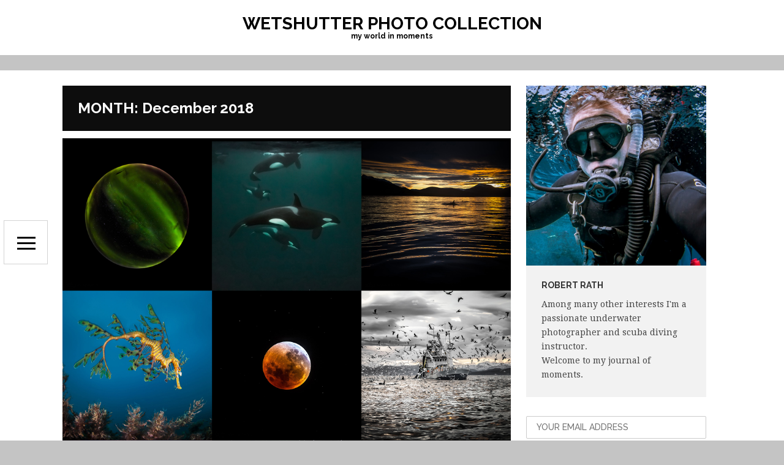

--- FILE ---
content_type: text/html; charset=UTF-8
request_url: https://wetshutter.com/?m=201812
body_size: 13355
content:
<!DOCTYPE html>
<html lang="en-AU" class="no-js">
<head>
	<meta http-equiv="X-UA-Compatible" content="IE=Edge">

	<!-- The quickest way for us to know that JavaScript is turned on --> 	<script type="text/javascript">document.documentElement.className = 'js';
		window.MSIE = false;</script>

	<meta charset="UTF-8">
	<meta name="viewport" content="initial-scale=1.0">

	<link rel="profile" href="http://gmpg.org/xfn/11">
	<link rel="pingback" href="https://wetshutter.com/xmlrpc.php">
	<!--[if lte IE 9]>
	<script type="text/javascript">window.MSIE = true;</script>
	<![endif]-->

	<title>December 2018 &#8211; Wetshutter Photo Collection</title>
<meta name='robots' content='max-image-preview:large' />
	<style>img:is([sizes="auto" i], [sizes^="auto," i]) { contain-intrinsic-size: 3000px 1500px }</style>
	<link rel='dns-prefetch' href='//fonts.googleapis.com' />
<link rel="alternate" type="application/rss+xml" title="Wetshutter Photo Collection &raquo; Feed" href="https://wetshutter.com/?feed=rss2" />
<link rel="alternate" type="application/rss+xml" title="Wetshutter Photo Collection &raquo; Comments Feed" href="https://wetshutter.com/?feed=comments-rss2" />
<script type="text/javascript">
/* <![CDATA[ */
window._wpemojiSettings = {"baseUrl":"https:\/\/s.w.org\/images\/core\/emoji\/16.0.1\/72x72\/","ext":".png","svgUrl":"https:\/\/s.w.org\/images\/core\/emoji\/16.0.1\/svg\/","svgExt":".svg","source":{"concatemoji":"https:\/\/wetshutter.com\/wp-includes\/js\/wp-emoji-release.min.js?ver=6.8.3"}};
/*! This file is auto-generated */
!function(s,n){var o,i,e;function c(e){try{var t={supportTests:e,timestamp:(new Date).valueOf()};sessionStorage.setItem(o,JSON.stringify(t))}catch(e){}}function p(e,t,n){e.clearRect(0,0,e.canvas.width,e.canvas.height),e.fillText(t,0,0);var t=new Uint32Array(e.getImageData(0,0,e.canvas.width,e.canvas.height).data),a=(e.clearRect(0,0,e.canvas.width,e.canvas.height),e.fillText(n,0,0),new Uint32Array(e.getImageData(0,0,e.canvas.width,e.canvas.height).data));return t.every(function(e,t){return e===a[t]})}function u(e,t){e.clearRect(0,0,e.canvas.width,e.canvas.height),e.fillText(t,0,0);for(var n=e.getImageData(16,16,1,1),a=0;a<n.data.length;a++)if(0!==n.data[a])return!1;return!0}function f(e,t,n,a){switch(t){case"flag":return n(e,"\ud83c\udff3\ufe0f\u200d\u26a7\ufe0f","\ud83c\udff3\ufe0f\u200b\u26a7\ufe0f")?!1:!n(e,"\ud83c\udde8\ud83c\uddf6","\ud83c\udde8\u200b\ud83c\uddf6")&&!n(e,"\ud83c\udff4\udb40\udc67\udb40\udc62\udb40\udc65\udb40\udc6e\udb40\udc67\udb40\udc7f","\ud83c\udff4\u200b\udb40\udc67\u200b\udb40\udc62\u200b\udb40\udc65\u200b\udb40\udc6e\u200b\udb40\udc67\u200b\udb40\udc7f");case"emoji":return!a(e,"\ud83e\udedf")}return!1}function g(e,t,n,a){var r="undefined"!=typeof WorkerGlobalScope&&self instanceof WorkerGlobalScope?new OffscreenCanvas(300,150):s.createElement("canvas"),o=r.getContext("2d",{willReadFrequently:!0}),i=(o.textBaseline="top",o.font="600 32px Arial",{});return e.forEach(function(e){i[e]=t(o,e,n,a)}),i}function t(e){var t=s.createElement("script");t.src=e,t.defer=!0,s.head.appendChild(t)}"undefined"!=typeof Promise&&(o="wpEmojiSettingsSupports",i=["flag","emoji"],n.supports={everything:!0,everythingExceptFlag:!0},e=new Promise(function(e){s.addEventListener("DOMContentLoaded",e,{once:!0})}),new Promise(function(t){var n=function(){try{var e=JSON.parse(sessionStorage.getItem(o));if("object"==typeof e&&"number"==typeof e.timestamp&&(new Date).valueOf()<e.timestamp+604800&&"object"==typeof e.supportTests)return e.supportTests}catch(e){}return null}();if(!n){if("undefined"!=typeof Worker&&"undefined"!=typeof OffscreenCanvas&&"undefined"!=typeof URL&&URL.createObjectURL&&"undefined"!=typeof Blob)try{var e="postMessage("+g.toString()+"("+[JSON.stringify(i),f.toString(),p.toString(),u.toString()].join(",")+"));",a=new Blob([e],{type:"text/javascript"}),r=new Worker(URL.createObjectURL(a),{name:"wpTestEmojiSupports"});return void(r.onmessage=function(e){c(n=e.data),r.terminate(),t(n)})}catch(e){}c(n=g(i,f,p,u))}t(n)}).then(function(e){for(var t in e)n.supports[t]=e[t],n.supports.everything=n.supports.everything&&n.supports[t],"flag"!==t&&(n.supports.everythingExceptFlag=n.supports.everythingExceptFlag&&n.supports[t]);n.supports.everythingExceptFlag=n.supports.everythingExceptFlag&&!n.supports.flag,n.DOMReady=!1,n.readyCallback=function(){n.DOMReady=!0}}).then(function(){return e}).then(function(){var e;n.supports.everything||(n.readyCallback(),(e=n.source||{}).concatemoji?t(e.concatemoji):e.wpemoji&&e.twemoji&&(t(e.twemoji),t(e.wpemoji)))}))}((window,document),window._wpemojiSettings);
/* ]]> */
</script>
<style id='wp-emoji-styles-inline-css' type='text/css'>

	img.wp-smiley, img.emoji {
		display: inline !important;
		border: none !important;
		box-shadow: none !important;
		height: 1em !important;
		width: 1em !important;
		margin: 0 0.07em !important;
		vertical-align: -0.1em !important;
		background: none !important;
		padding: 0 !important;
	}
</style>
<link rel='stylesheet' id='wp-block-library-css' href='https://wetshutter.com/wp-includes/css/dist/block-library/style.min.css?ver=6.8.3' type='text/css' media='all' />
<style id='classic-theme-styles-inline-css' type='text/css'>
/*! This file is auto-generated */
.wp-block-button__link{color:#fff;background-color:#32373c;border-radius:9999px;box-shadow:none;text-decoration:none;padding:calc(.667em + 2px) calc(1.333em + 2px);font-size:1.125em}.wp-block-file__button{background:#32373c;color:#fff;text-decoration:none}
</style>
<style id='global-styles-inline-css' type='text/css'>
:root{--wp--preset--aspect-ratio--square: 1;--wp--preset--aspect-ratio--4-3: 4/3;--wp--preset--aspect-ratio--3-4: 3/4;--wp--preset--aspect-ratio--3-2: 3/2;--wp--preset--aspect-ratio--2-3: 2/3;--wp--preset--aspect-ratio--16-9: 16/9;--wp--preset--aspect-ratio--9-16: 9/16;--wp--preset--color--black: #000000;--wp--preset--color--cyan-bluish-gray: #abb8c3;--wp--preset--color--white: #ffffff;--wp--preset--color--pale-pink: #f78da7;--wp--preset--color--vivid-red: #cf2e2e;--wp--preset--color--luminous-vivid-orange: #ff6900;--wp--preset--color--luminous-vivid-amber: #fcb900;--wp--preset--color--light-green-cyan: #7bdcb5;--wp--preset--color--vivid-green-cyan: #00d084;--wp--preset--color--pale-cyan-blue: #8ed1fc;--wp--preset--color--vivid-cyan-blue: #0693e3;--wp--preset--color--vivid-purple: #9b51e0;--wp--preset--gradient--vivid-cyan-blue-to-vivid-purple: linear-gradient(135deg,rgba(6,147,227,1) 0%,rgb(155,81,224) 100%);--wp--preset--gradient--light-green-cyan-to-vivid-green-cyan: linear-gradient(135deg,rgb(122,220,180) 0%,rgb(0,208,130) 100%);--wp--preset--gradient--luminous-vivid-amber-to-luminous-vivid-orange: linear-gradient(135deg,rgba(252,185,0,1) 0%,rgba(255,105,0,1) 100%);--wp--preset--gradient--luminous-vivid-orange-to-vivid-red: linear-gradient(135deg,rgba(255,105,0,1) 0%,rgb(207,46,46) 100%);--wp--preset--gradient--very-light-gray-to-cyan-bluish-gray: linear-gradient(135deg,rgb(238,238,238) 0%,rgb(169,184,195) 100%);--wp--preset--gradient--cool-to-warm-spectrum: linear-gradient(135deg,rgb(74,234,220) 0%,rgb(151,120,209) 20%,rgb(207,42,186) 40%,rgb(238,44,130) 60%,rgb(251,105,98) 80%,rgb(254,248,76) 100%);--wp--preset--gradient--blush-light-purple: linear-gradient(135deg,rgb(255,206,236) 0%,rgb(152,150,240) 100%);--wp--preset--gradient--blush-bordeaux: linear-gradient(135deg,rgb(254,205,165) 0%,rgb(254,45,45) 50%,rgb(107,0,62) 100%);--wp--preset--gradient--luminous-dusk: linear-gradient(135deg,rgb(255,203,112) 0%,rgb(199,81,192) 50%,rgb(65,88,208) 100%);--wp--preset--gradient--pale-ocean: linear-gradient(135deg,rgb(255,245,203) 0%,rgb(182,227,212) 50%,rgb(51,167,181) 100%);--wp--preset--gradient--electric-grass: linear-gradient(135deg,rgb(202,248,128) 0%,rgb(113,206,126) 100%);--wp--preset--gradient--midnight: linear-gradient(135deg,rgb(2,3,129) 0%,rgb(40,116,252) 100%);--wp--preset--font-size--small: 13px;--wp--preset--font-size--medium: 20px;--wp--preset--font-size--large: 36px;--wp--preset--font-size--x-large: 42px;--wp--preset--spacing--20: 0.44rem;--wp--preset--spacing--30: 0.67rem;--wp--preset--spacing--40: 1rem;--wp--preset--spacing--50: 1.5rem;--wp--preset--spacing--60: 2.25rem;--wp--preset--spacing--70: 3.38rem;--wp--preset--spacing--80: 5.06rem;--wp--preset--shadow--natural: 6px 6px 9px rgba(0, 0, 0, 0.2);--wp--preset--shadow--deep: 12px 12px 50px rgba(0, 0, 0, 0.4);--wp--preset--shadow--sharp: 6px 6px 0px rgba(0, 0, 0, 0.2);--wp--preset--shadow--outlined: 6px 6px 0px -3px rgba(255, 255, 255, 1), 6px 6px rgba(0, 0, 0, 1);--wp--preset--shadow--crisp: 6px 6px 0px rgba(0, 0, 0, 1);}:where(.is-layout-flex){gap: 0.5em;}:where(.is-layout-grid){gap: 0.5em;}body .is-layout-flex{display: flex;}.is-layout-flex{flex-wrap: wrap;align-items: center;}.is-layout-flex > :is(*, div){margin: 0;}body .is-layout-grid{display: grid;}.is-layout-grid > :is(*, div){margin: 0;}:where(.wp-block-columns.is-layout-flex){gap: 2em;}:where(.wp-block-columns.is-layout-grid){gap: 2em;}:where(.wp-block-post-template.is-layout-flex){gap: 1.25em;}:where(.wp-block-post-template.is-layout-grid){gap: 1.25em;}.has-black-color{color: var(--wp--preset--color--black) !important;}.has-cyan-bluish-gray-color{color: var(--wp--preset--color--cyan-bluish-gray) !important;}.has-white-color{color: var(--wp--preset--color--white) !important;}.has-pale-pink-color{color: var(--wp--preset--color--pale-pink) !important;}.has-vivid-red-color{color: var(--wp--preset--color--vivid-red) !important;}.has-luminous-vivid-orange-color{color: var(--wp--preset--color--luminous-vivid-orange) !important;}.has-luminous-vivid-amber-color{color: var(--wp--preset--color--luminous-vivid-amber) !important;}.has-light-green-cyan-color{color: var(--wp--preset--color--light-green-cyan) !important;}.has-vivid-green-cyan-color{color: var(--wp--preset--color--vivid-green-cyan) !important;}.has-pale-cyan-blue-color{color: var(--wp--preset--color--pale-cyan-blue) !important;}.has-vivid-cyan-blue-color{color: var(--wp--preset--color--vivid-cyan-blue) !important;}.has-vivid-purple-color{color: var(--wp--preset--color--vivid-purple) !important;}.has-black-background-color{background-color: var(--wp--preset--color--black) !important;}.has-cyan-bluish-gray-background-color{background-color: var(--wp--preset--color--cyan-bluish-gray) !important;}.has-white-background-color{background-color: var(--wp--preset--color--white) !important;}.has-pale-pink-background-color{background-color: var(--wp--preset--color--pale-pink) !important;}.has-vivid-red-background-color{background-color: var(--wp--preset--color--vivid-red) !important;}.has-luminous-vivid-orange-background-color{background-color: var(--wp--preset--color--luminous-vivid-orange) !important;}.has-luminous-vivid-amber-background-color{background-color: var(--wp--preset--color--luminous-vivid-amber) !important;}.has-light-green-cyan-background-color{background-color: var(--wp--preset--color--light-green-cyan) !important;}.has-vivid-green-cyan-background-color{background-color: var(--wp--preset--color--vivid-green-cyan) !important;}.has-pale-cyan-blue-background-color{background-color: var(--wp--preset--color--pale-cyan-blue) !important;}.has-vivid-cyan-blue-background-color{background-color: var(--wp--preset--color--vivid-cyan-blue) !important;}.has-vivid-purple-background-color{background-color: var(--wp--preset--color--vivid-purple) !important;}.has-black-border-color{border-color: var(--wp--preset--color--black) !important;}.has-cyan-bluish-gray-border-color{border-color: var(--wp--preset--color--cyan-bluish-gray) !important;}.has-white-border-color{border-color: var(--wp--preset--color--white) !important;}.has-pale-pink-border-color{border-color: var(--wp--preset--color--pale-pink) !important;}.has-vivid-red-border-color{border-color: var(--wp--preset--color--vivid-red) !important;}.has-luminous-vivid-orange-border-color{border-color: var(--wp--preset--color--luminous-vivid-orange) !important;}.has-luminous-vivid-amber-border-color{border-color: var(--wp--preset--color--luminous-vivid-amber) !important;}.has-light-green-cyan-border-color{border-color: var(--wp--preset--color--light-green-cyan) !important;}.has-vivid-green-cyan-border-color{border-color: var(--wp--preset--color--vivid-green-cyan) !important;}.has-pale-cyan-blue-border-color{border-color: var(--wp--preset--color--pale-cyan-blue) !important;}.has-vivid-cyan-blue-border-color{border-color: var(--wp--preset--color--vivid-cyan-blue) !important;}.has-vivid-purple-border-color{border-color: var(--wp--preset--color--vivid-purple) !important;}.has-vivid-cyan-blue-to-vivid-purple-gradient-background{background: var(--wp--preset--gradient--vivid-cyan-blue-to-vivid-purple) !important;}.has-light-green-cyan-to-vivid-green-cyan-gradient-background{background: var(--wp--preset--gradient--light-green-cyan-to-vivid-green-cyan) !important;}.has-luminous-vivid-amber-to-luminous-vivid-orange-gradient-background{background: var(--wp--preset--gradient--luminous-vivid-amber-to-luminous-vivid-orange) !important;}.has-luminous-vivid-orange-to-vivid-red-gradient-background{background: var(--wp--preset--gradient--luminous-vivid-orange-to-vivid-red) !important;}.has-very-light-gray-to-cyan-bluish-gray-gradient-background{background: var(--wp--preset--gradient--very-light-gray-to-cyan-bluish-gray) !important;}.has-cool-to-warm-spectrum-gradient-background{background: var(--wp--preset--gradient--cool-to-warm-spectrum) !important;}.has-blush-light-purple-gradient-background{background: var(--wp--preset--gradient--blush-light-purple) !important;}.has-blush-bordeaux-gradient-background{background: var(--wp--preset--gradient--blush-bordeaux) !important;}.has-luminous-dusk-gradient-background{background: var(--wp--preset--gradient--luminous-dusk) !important;}.has-pale-ocean-gradient-background{background: var(--wp--preset--gradient--pale-ocean) !important;}.has-electric-grass-gradient-background{background: var(--wp--preset--gradient--electric-grass) !important;}.has-midnight-gradient-background{background: var(--wp--preset--gradient--midnight) !important;}.has-small-font-size{font-size: var(--wp--preset--font-size--small) !important;}.has-medium-font-size{font-size: var(--wp--preset--font-size--medium) !important;}.has-large-font-size{font-size: var(--wp--preset--font-size--large) !important;}.has-x-large-font-size{font-size: var(--wp--preset--font-size--x-large) !important;}
:where(.wp-block-post-template.is-layout-flex){gap: 1.25em;}:where(.wp-block-post-template.is-layout-grid){gap: 1.25em;}
:where(.wp-block-columns.is-layout-flex){gap: 2em;}:where(.wp-block-columns.is-layout-grid){gap: 2em;}
:root :where(.wp-block-pullquote){font-size: 1.5em;line-height: 1.6;}
</style>
<link rel='stylesheet' id='redux-extendify-styles-css' href='https://wetshutter.com/wp-content/plugins/redux-framework/redux-core/assets/css/extendify-utilities.css?ver=4.4.10' type='text/css' media='all' />
<link rel='stylesheet' id='contact-form-7-css' href='https://wetshutter.com/wp-content/plugins/contact-form-7/includes/css/styles.css?ver=5.6.3' type='text/css' media='all' />
<link rel='stylesheet' id='responsive-lightbox-swipebox-css' href='https://wetshutter.com/wp-content/plugins/responsive-lightbox/assets/swipebox/swipebox.min.css?ver=1.5.2' type='text/css' media='all' />
<link rel='stylesheet' id='mc4wp-form-themes-css' href='https://wetshutter.com/wp-content/plugins/mailchimp-for-wp/assets/css/form-themes.css?ver=4.9.10' type='text/css' media='all' />
<link rel='stylesheet' id='wordpress-popular-posts-css-css' href='https://wetshutter.com/wp-content/plugins/wordpress-popular-posts/assets/css/wpp.css?ver=6.3.4' type='text/css' media='all' />
<link rel='stylesheet' id='village-style-css' href='https://wetshutter.com/wp-content/themes/watson/build/app.css?ver=6.8.3' type='text/css' media='all' />
<link rel='stylesheet' id='google-fonts-css' href='https://fonts.googleapis.com/css?family=Raleway%3A500%2C600%2C700%7CDroid+Serif%3A400%2C700%2C400italic%2C700italic&#038;ver=6.8.3' type='text/css' media='all' />
<style id='akismet-widget-style-inline-css' type='text/css'>

			.a-stats {
				--akismet-color-mid-green: #357b49;
				--akismet-color-white: #fff;
				--akismet-color-light-grey: #f6f7f7;

				max-width: 350px;
				width: auto;
			}

			.a-stats * {
				all: unset;
				box-sizing: border-box;
			}

			.a-stats strong {
				font-weight: 600;
			}

			.a-stats a.a-stats__link,
			.a-stats a.a-stats__link:visited,
			.a-stats a.a-stats__link:active {
				background: var(--akismet-color-mid-green);
				border: none;
				box-shadow: none;
				border-radius: 8px;
				color: var(--akismet-color-white);
				cursor: pointer;
				display: block;
				font-family: -apple-system, BlinkMacSystemFont, 'Segoe UI', 'Roboto', 'Oxygen-Sans', 'Ubuntu', 'Cantarell', 'Helvetica Neue', sans-serif;
				font-weight: 500;
				padding: 12px;
				text-align: center;
				text-decoration: none;
				transition: all 0.2s ease;
			}

			/* Extra specificity to deal with TwentyTwentyOne focus style */
			.widget .a-stats a.a-stats__link:focus {
				background: var(--akismet-color-mid-green);
				color: var(--akismet-color-white);
				text-decoration: none;
			}

			.a-stats a.a-stats__link:hover {
				filter: brightness(110%);
				box-shadow: 0 4px 12px rgba(0, 0, 0, 0.06), 0 0 2px rgba(0, 0, 0, 0.16);
			}

			.a-stats .count {
				color: var(--akismet-color-white);
				display: block;
				font-size: 1.5em;
				line-height: 1.4;
				padding: 0 13px;
				white-space: nowrap;
			}
		
</style>
<script type="text/javascript" src="https://wetshutter.com/wp-includes/js/jquery/jquery.min.js?ver=3.7.1" id="jquery-core-js"></script>
<script type="text/javascript" src="https://wetshutter.com/wp-includes/js/jquery/jquery-migrate.min.js?ver=3.4.1" id="jquery-migrate-js"></script>
<script type="text/javascript" src="https://wetshutter.com/wp-content/plugins/responsive-lightbox/assets/swipebox/jquery.swipebox.min.js?ver=1.5.2" id="responsive-lightbox-swipebox-js"></script>
<script type="text/javascript" src="https://wetshutter.com/wp-includes/js/underscore.min.js?ver=1.13.7" id="underscore-js"></script>
<script type="text/javascript" src="https://wetshutter.com/wp-content/plugins/responsive-lightbox/assets/infinitescroll/infinite-scroll.pkgd.min.js?ver=4.0.1" id="responsive-lightbox-infinite-scroll-js"></script>
<script type="text/javascript" id="responsive-lightbox-js-before">
/* <![CDATA[ */
var rlArgs = {"script":"swipebox","selector":"lightbox","customEvents":"","activeGalleries":true,"animation":true,"hideCloseButtonOnMobile":false,"removeBarsOnMobile":false,"hideBars":true,"hideBarsDelay":5000,"videoMaxWidth":1080,"useSVG":true,"loopAtEnd":false,"woocommerce_gallery":false,"ajaxurl":"https:\/\/wetshutter.com\/wp-admin\/admin-ajax.php","nonce":"2ce9aac3dd","preview":false,"postId":7787,"scriptExtension":false};
/* ]]> */
</script>
<script type="text/javascript" src="https://wetshutter.com/wp-content/plugins/responsive-lightbox/js/front.js?ver=2.5.2" id="responsive-lightbox-js"></script>
<script type="application/json" id="wpp-json">

{"sampling_active":0,"sampling_rate":100,"ajax_url":"https:\/\/wetshutter.com\/index.php?rest_route=\/wordpress-popular-posts\/v1\/popular-posts","api_url":"https:\/\/wetshutter.com\/index.php?rest_route=\/wordpress-popular-posts","ID":0,"token":"521ec62ad0","lang":0,"debug":0}

</script>
<script type="text/javascript" src="https://wetshutter.com/wp-content/plugins/wordpress-popular-posts/assets/js/wpp.min.js?ver=6.3.4" id="wpp-js-js"></script>
<script type="text/javascript" src="https://wetshutter.com/wp-content/plugins/google-analyticator/external-tracking.min.js?ver=6.5.7" id="ga-external-tracking-js"></script>
<link rel="https://api.w.org/" href="https://wetshutter.com/index.php?rest_route=/" /><link rel="EditURI" type="application/rsd+xml" title="RSD" href="https://wetshutter.com/xmlrpc.php?rsd" />
<meta name="generator" content="WordPress 6.8.3" />
<meta name="generator" content="Redux 4.4.10" />            <style id="wpp-loading-animation-styles">@-webkit-keyframes bgslide{from{background-position-x:0}to{background-position-x:-200%}}@keyframes bgslide{from{background-position-x:0}to{background-position-x:-200%}}.wpp-widget-placeholder,.wpp-widget-block-placeholder,.wpp-shortcode-placeholder{margin:0 auto;width:60px;height:3px;background:#dd3737;background:linear-gradient(90deg,#dd3737 0%,#571313 10%,#dd3737 100%);background-size:200% auto;border-radius:3px;-webkit-animation:bgslide 1s infinite linear;animation:bgslide 1s infinite linear}</style>
            <style id="village-inline-styles" type="text/css"> /* Styles Generated inline from Theme Options. */ body, .site {background-color: #ffffff;} .pswp__bg {background-color: rgba(0,0,0,0.93);} .site-navigation {background-color: rgba(0,0,0,0.75);} .site-navigation.is-submenu-open {background-color: rgba(3,0,5,0.87);} .site-header {background-color: #ffffff;} .comment-respond, .hentry.post, .hentry.page, .comments-area, .service.hentry, .testimonials.hentry, .simple-image__content {background-color: #f2f2f2;} .hentry.post .entry-footer, .hentry.page .entry-footer {background-color: #ffffff;} .site-sidebar li, .hentry.hentry .entry-footer, .su-row.bordered.resized .su-column {border-color: #ffffff;} </style><style>.mc4wp-checkbox-wp-comment-form{clear:both;width:auto;display:block;position:static}.mc4wp-checkbox-wp-comment-form input{float:none;vertical-align:middle;-webkit-appearance:checkbox;width:auto;max-width:21px;margin:0 6px 0 0;padding:0;position:static;display:inline-block!important}.mc4wp-checkbox-wp-comment-form label{float:none;cursor:pointer;width:auto;margin:0 0 16px;display:block;position:static}</style><style>.mc4wp-checkbox-wp-registration-form{clear:both;width:auto;display:block;position:static}.mc4wp-checkbox-wp-registration-form input{float:none;vertical-align:middle;-webkit-appearance:checkbox;width:auto;max-width:21px;margin:0 6px 0 0;padding:0;position:static;display:inline-block!important}.mc4wp-checkbox-wp-registration-form label{float:none;cursor:pointer;width:auto;margin:0 0 16px;display:block;position:static}</style><style type="text/css">.recentcomments a{display:inline !important;padding:0 !important;margin:0 !important;}</style><style type="text/css" id="custom-background-css">
body.custom-background { background-color: #c4c4c4; }
</style>
	<!-- Google Analytics Tracking by Google Analyticator 6.5.7 -->
<script type="text/javascript">
    var analyticsFileTypes = [];
    var analyticsSnippet = 'enabled';
    var analyticsEventTracking = 'enabled';
</script>
<script type="text/javascript">
	var _gaq = _gaq || [];
  
	_gaq.push(['_setAccount', 'UA-39137603-1']);
    _gaq.push(['_addDevId', 'i9k95']); // Google Analyticator App ID with Google
	_gaq.push(['_trackPageview']);
	  (function(i,s,o,g,r,a,m){i[\'GoogleAnalyticsObject\']=r;i[r]=i[r]||function(){\n  (i[r].q=i[r].q||[]).push(arguments)},i[r].l=1*new Date();a=s.createElement(o),\n  m=s.getElementsByTagName(o)[0];a.async=1;a.src=g;m.parentNode.insertBefore(a,m)\n  })(window,document,\'script\',\'//www.google-analytics.com/analytics.js\',\'ga\');\n\n  ga(\'create\', \'UA-39137603-1\', \'wetshutter.com\');\n  ga(\'send\', \'pageview\');\n\n\n
	(function() {
		var ga = document.createElement('script'); ga.type = 'text/javascript'; ga.async = true;
		                ga.src = ('https:' == document.location.protocol ? 'https://ssl' : 'http://www') + '.google-analytics.com/ga.js';
		                var s = document.getElementsByTagName('script')[0]; s.parentNode.insertBefore(ga, s);
	})();
</script>
</head>
<body class="archive date custom-background wp-theme-watson sidebar--enabled metaslider-plugin">

<a class="skip-link screen-reader-text" href="#content">Skip to content</a>

<div id="village-loading" class="site-loading__background">

	<div class="site-loading">

					<!-- BEGIN Logo -->
			<div class="site-title" style="height:px;width:px;" >
									<img src="" alt="Wetshutter Photo Collection" />
							</div>
			<!-- END Logo -->
		
					<div id="village-progress" class="site-loading__progress">
				<div id="village-progress-value" class="site-loading__value"></div>
			</div>
		
	</div>

</div>
<div id="navigation" class="site-navigation">

	<div class="site-navigation--inner">
							<div id="navigation-logo" class="navigation-logo">
				<a class="site-logo" href="https://wetshutter.com"
				   title="Wetshutter Photo Collection" rel="home">
					<img src="https://wetshutter.com/wp-content/uploads/2014/12/footer-logo.png"/>
				</a>
			</div>
				<div id="site-menu" class="menu-watson-demo-menu-container"><ul id="menu-site-menu" class="site-menu"><li id="menu-item-2708" class="menu-item menu-item-type-post_type menu-item-object-page current_page_parent menu-item-2708"><a href="https://wetshutter.com/?page_id=2705">Daily Journal</a></li>
<li id="menu-item-2707" class="menu-item menu-item-type-post_type menu-item-object-page menu-item-2707"><a href="https://wetshutter.com/?page_id=2706">Portfolio</a></li>
<li id="menu-item-2715" class="menu-item menu-item-type-post_type menu-item-object-page menu-item-2715"><a href="https://wetshutter.com/?page_id=2714">About me</a></li>
<li id="menu-item-2717" class="menu-item menu-item-type-post_type menu-item-object-page menu-item-2717"><a href="https://wetshutter.com/?page_id=2716">Contact</a></li>
</ul></div>
	</div>
</div>


<div id="nav-toggle" class="navigation-toggle">
	<i class="open icon ion-navicon"></i>
	<i class="close icon ion-android-close"></i>
</div>

<header id="header" class="site-header"  role="banner">
	<div class="site-branding">
		<h1 class="site-title ">
			<!-- BEGIN Logo -->
			<a class="site-logo" href="https://wetshutter.com"
			   title="Wetshutter Photo Collection" rel="home">
									Wetshutter Photo Collection							</a>
			<!-- END Logo -->
		</h1>
					<h2 class="site-description">my world in moments</h2>
			</div>
	<!-- .site-branding -->
</header>
<!-- #header -->








<div id="page" class="hfeed site">
	<div id="content" class="site-content">



	<section id="primary" class="content-area">
		<main id="main" class="site-main" role="main">

		
			<header class="page-header">
				<h1 class="page-title">
					Month: <span>December 2018</span>				</h1>
							</header><!-- .page-header -->

						
				<article id="post-7787" class="post-7787 post type-post status-publish format-standard has-post-thumbnail hentry category-uncategorized tag-collage tag-collection tag-instagram tag-photography tag-travel tag-underwater">
		<img width="2048" height="2048" src="https://wetshutter.com/wp-content/uploads/2018/12/BestInstagram9For2018-2048.jpg" class="attachment-post-thumbnail size-post-thumbnail wp-post-image" alt="" decoding="async" fetchpriority="high" srcset="https://wetshutter.com/wp-content/uploads/2018/12/BestInstagram9For2018-2048.jpg 2048w, https://wetshutter.com/wp-content/uploads/2018/12/BestInstagram9For2018-2048-150x150.jpg 150w, https://wetshutter.com/wp-content/uploads/2018/12/BestInstagram9For2018-2048-300x300.jpg 300w, https://wetshutter.com/wp-content/uploads/2018/12/BestInstagram9For2018-2048-768x768.jpg 768w, https://wetshutter.com/wp-content/uploads/2018/12/BestInstagram9For2018-2048-1024x1024.jpg 1024w" sizes="(max-width: 2048px) 100vw, 2048px" />
	<div class="hentry__inner">
		<header class="entry-header">
			<h1 class="entry-title"><a href="https://wetshutter.com/?p=7787" rel="bookmark">Thank You For Making 2018 Extraordinary</a></h1>		</header>
		<!-- .entry-header -->

		<div class="entry-content">
			
							
				<p>I actually thought about not saying &#8216;Thank you&#8217; in the title of this &#8216;best nine&#8217; composite image for the year 2018 that was. It just seemed odd, or out of place. I am glad I kept it. 2018 has been a year of highs and lows from injury, and rehabilitation to opportunities to travel and [&hellip;]</p>
		 		<a href="https://wetshutter.com/?p=7787" class="readmore">
					Read More				</a>
			
			
					</div>
		<!-- .entry-content -->

		
	</div> <!-- .hentry__inner -->


	<footer class="entry-footer js__entry-footer">
		


<div class="meta__row meta__row--first" ><i class="icon ion-ios-clock"></i>
				<div class="js__meta__toggle meta__toggle">
					<i class="icon open ion-chevron-down"></i>
					<i class="icon close ion-chevron-up"></i>
				</div>
				<span class="posted-on"><a href="https://wetshutter.com/?p=7787" rel="bookmark"><time class="entry-date published updated" datetime="2018-12-31T18:02:32+10:30">December 31, 2018</time></a></span></div><div class="meta__row" ><i class="icon ion-pricetag"></i><span class="tags-links"><a href="https://wetshutter.com/?tag=collage" rel="tag">collage</a> / <a href="https://wetshutter.com/?tag=collection" rel="tag">collection</a> / <a href="https://wetshutter.com/?tag=instagram" rel="tag">instagram</a> / <a href="https://wetshutter.com/?tag=photography" rel="tag">Photography</a> / <a href="https://wetshutter.com/?tag=travel" rel="tag">Travel</a> / <a href="https://wetshutter.com/?tag=underwater" rel="tag">underwater</a></span></div><div class="meta__row" ><i class="icon ion-ios-chatbubble"></i><span class="comments-link"><a href="https://wetshutter.com/?p=7787#respond">Leave a comment</a></span></div>

	</footer>



</article><!-- #post-## -->

			
				<article id="post-7770" class="post-7770 post type-post status-publish format-standard has-post-thumbnail hentry category-uncategorized tag-christmas tag-christmaseve tag-clementclarkemoore tag-craftsman tag-galway tag-holynight tag-ireland tag-poem tag-silentnnight tag-window tag-winter">
		<img width="2048" height="1152" src="https://wetshutter.com/wp-content/uploads/2018/12/1668-_MG_6603.jpg" class="attachment-post-thumbnail size-post-thumbnail wp-post-image" alt="" decoding="async" srcset="https://wetshutter.com/wp-content/uploads/2018/12/1668-_MG_6603.jpg 2048w, https://wetshutter.com/wp-content/uploads/2018/12/1668-_MG_6603-300x169.jpg 300w, https://wetshutter.com/wp-content/uploads/2018/12/1668-_MG_6603-768x432.jpg 768w, https://wetshutter.com/wp-content/uploads/2018/12/1668-_MG_6603-1024x576.jpg 1024w, https://wetshutter.com/wp-content/uploads/2018/12/1668-_MG_6603-75x42.jpg 75w, https://wetshutter.com/wp-content/uploads/2018/12/1668-_MG_6603-520x293.jpg 520w" sizes="(max-width: 2048px) 100vw, 2048px" />
	<div class="hentry__inner">
		<header class="entry-header">
			<h1 class="entry-title"><a href="https://wetshutter.com/?p=7770" rel="bookmark">Twas the Night before Christmas</a></h1>		</header>
		<!-- .entry-header -->

		<div class="entry-content">
			
							
				<p>Twas the Night before Christmas By Clement Clarke Moore Twas the night before Christmas, when all through the house Not a creature was stirring, not even a mouse. The stockings were hung by the chimney with care, In hopes that St Nicholas soon would be there. The children were nestled all snug in their beds, [&hellip;]</p>
		 		<a href="https://wetshutter.com/?p=7770" class="readmore">
					Read More				</a>
			
			
					</div>
		<!-- .entry-content -->

		
	</div> <!-- .hentry__inner -->


	<footer class="entry-footer js__entry-footer">
		


<div class="meta__row meta__row--first" ><i class="icon ion-ios-clock"></i>
				<div class="js__meta__toggle meta__toggle">
					<i class="icon open ion-chevron-down"></i>
					<i class="icon close ion-chevron-up"></i>
				</div>
				<span class="posted-on"><a href="https://wetshutter.com/?p=7770" rel="bookmark"><time class="entry-date published updated" datetime="2018-12-24T22:19:57+10:30">December 24, 2018</time></a></span></div><div class="meta__row" ><i class="icon ion-pricetag"></i><span class="tags-links"><a href="https://wetshutter.com/?tag=christmas" rel="tag">#christmas</a> / <a href="https://wetshutter.com/?tag=christmaseve" rel="tag">christmaseve</a> / <a href="https://wetshutter.com/?tag=clementclarkemoore" rel="tag">ClementClarkeMoore</a> / <a href="https://wetshutter.com/?tag=craftsman" rel="tag">craftsman</a> / <a href="https://wetshutter.com/?tag=galway" rel="tag">galway</a> / <a href="https://wetshutter.com/?tag=holynight" rel="tag">holynight</a> / <a href="https://wetshutter.com/?tag=ireland" rel="tag">ireland</a> / <a href="https://wetshutter.com/?tag=poem" rel="tag">poem</a> / <a href="https://wetshutter.com/?tag=silentnnight" rel="tag">silentnnight</a> / <a href="https://wetshutter.com/?tag=window" rel="tag">window</a> / <a href="https://wetshutter.com/?tag=winter" rel="tag">winter</a></span></div><div class="meta__row" ><i class="icon ion-ios-chatbubble"></i><span class="comments-link"><a href="https://wetshutter.com/?p=7770#respond">Leave a comment</a></span></div>

	</footer>



</article><!-- #post-## -->

			
				<article id="post-7765" class="post-7765 post type-post status-publish format-standard has-post-thumbnail hentry category-uncategorized">
		<img width="2048" height="1152" src="https://wetshutter.com/wp-content/uploads/2018/12/1667-1G2A6120.jpg" class="attachment-post-thumbnail size-post-thumbnail wp-post-image" alt="" decoding="async" srcset="https://wetshutter.com/wp-content/uploads/2018/12/1667-1G2A6120.jpg 2048w, https://wetshutter.com/wp-content/uploads/2018/12/1667-1G2A6120-300x169.jpg 300w, https://wetshutter.com/wp-content/uploads/2018/12/1667-1G2A6120-768x432.jpg 768w, https://wetshutter.com/wp-content/uploads/2018/12/1667-1G2A6120-1024x576.jpg 1024w, https://wetshutter.com/wp-content/uploads/2018/12/1667-1G2A6120-75x42.jpg 75w, https://wetshutter.com/wp-content/uploads/2018/12/1667-1G2A6120-520x293.jpg 520w" sizes="(max-width: 2048px) 100vw, 2048px" />
	<div class="hentry__inner">
		<header class="entry-header">
			<h1 class="entry-title"><a href="https://wetshutter.com/?p=7765" rel="bookmark">Gate Lounge</a></h1>		</header>
		<!-- .entry-header -->

		<div class="entry-content">
			
							
				<p>Gate Lounge Some people love to travel to foreign destinations. Some people just love travelling. Airport lounges and stop overs are all part of the mix. The trick is finding the travelling as interesting as the destination. Having a camera at hand makes all the difference. Photo: Robert Rath, &#8216;Gate Lounge&#8217; 1/5s f/22 ISO100 16mm</p>
		 		<a href="https://wetshutter.com/?p=7765" class="readmore">
					Read More				</a>
			
			
					</div>
		<!-- .entry-content -->

		
	</div> <!-- .hentry__inner -->


	<footer class="entry-footer js__entry-footer">
		


<div class="meta__row meta__row--first" ><i class="icon ion-ios-clock"></i>
				<div class="js__meta__toggle meta__toggle">
					<i class="icon open ion-chevron-down"></i>
					<i class="icon close ion-chevron-up"></i>
				</div>
				<span class="posted-on"><a href="https://wetshutter.com/?p=7765" rel="bookmark"><time class="entry-date published updated" datetime="2018-12-21T19:31:12+10:30">December 21, 2018</time></a></span></div><div class="meta__row" ><i class="icon ion-ios-chatbubble"></i><span class="comments-link"><a href="https://wetshutter.com/?p=7765#respond">Leave a comment</a></span></div>

	</footer>



</article><!-- #post-## -->

			
				<article id="post-7760" class="post-7760 post type-post status-publish format-standard has-post-thumbnail hentry category-uncategorized tag-animals tag-cetacean tag-killerwhale tag-nature tag-norway tag-ocean tag-orca tag-photography tag-skjervoy tag-underwater tag-underwaterphotography tag-whale tag-whalesunderwater tag-whalesunderwater18">
		<img width="2048" height="1152" src="https://wetshutter.com/wp-content/uploads/2018/12/1666-_G2A6661.jpg" class="attachment-post-thumbnail size-post-thumbnail wp-post-image" alt="" decoding="async" loading="lazy" srcset="https://wetshutter.com/wp-content/uploads/2018/12/1666-_G2A6661.jpg 2048w, https://wetshutter.com/wp-content/uploads/2018/12/1666-_G2A6661-300x169.jpg 300w, https://wetshutter.com/wp-content/uploads/2018/12/1666-_G2A6661-768x432.jpg 768w, https://wetshutter.com/wp-content/uploads/2018/12/1666-_G2A6661-1024x576.jpg 1024w, https://wetshutter.com/wp-content/uploads/2018/12/1666-_G2A6661-75x42.jpg 75w, https://wetshutter.com/wp-content/uploads/2018/12/1666-_G2A6661-520x293.jpg 520w" sizes="auto, (max-width: 2048px) 100vw, 2048px" />
	<div class="hentry__inner">
		<header class="entry-header">
			<h1 class="entry-title"><a href="https://wetshutter.com/?p=7760" rel="bookmark">A Flash of Whiteness</a></h1>		</header>
		<!-- .entry-header -->

		<div class="entry-content">
			
							
				<p>Peering down into the inky, who knows how deep, black water beneath me I was beginning to question the merit of floating out here in a Norwegian fjord well after sunset. Still it&#8217;s warmer here in the water than in the icy wind above me. Then suddenly a flash of whiteness snaps me out of [&hellip;]</p>
		 		<a href="https://wetshutter.com/?p=7760" class="readmore">
					Read More				</a>
			
			
					</div>
		<!-- .entry-content -->

		
	</div> <!-- .hentry__inner -->


	<footer class="entry-footer js__entry-footer">
		


<div class="meta__row meta__row--first" ><i class="icon ion-ios-clock"></i>
				<div class="js__meta__toggle meta__toggle">
					<i class="icon open ion-chevron-down"></i>
					<i class="icon close ion-chevron-up"></i>
				</div>
				<span class="posted-on"><a href="https://wetshutter.com/?p=7760" rel="bookmark"><time class="entry-date published updated" datetime="2018-12-19T17:31:14+10:30">December 19, 2018</time></a></span></div><div class="meta__row" ><i class="icon ion-pricetag"></i><span class="tags-links"><a href="https://wetshutter.com/?tag=animals" rel="tag">animals</a> / <a href="https://wetshutter.com/?tag=cetacean" rel="tag">cetacean</a> / <a href="https://wetshutter.com/?tag=killerwhale" rel="tag">killerwhale</a> / <a href="https://wetshutter.com/?tag=nature" rel="tag">nature</a> / <a href="https://wetshutter.com/?tag=norway" rel="tag">norway</a> / <a href="https://wetshutter.com/?tag=ocean" rel="tag">ocean</a> / <a href="https://wetshutter.com/?tag=orca" rel="tag">orca</a> / <a href="https://wetshutter.com/?tag=photography" rel="tag">Photography</a> / <a href="https://wetshutter.com/?tag=skjervoy" rel="tag">Skjervoy</a> / <a href="https://wetshutter.com/?tag=underwater" rel="tag">underwater</a> / <a href="https://wetshutter.com/?tag=underwaterphotography" rel="tag">underwaterphotography</a> / <a href="https://wetshutter.com/?tag=whale" rel="tag">whale</a> / <a href="https://wetshutter.com/?tag=whalesunderwater" rel="tag">whalesunderwater</a> / <a href="https://wetshutter.com/?tag=whalesunderwater18" rel="tag">whalesunderwater18</a></span></div><div class="meta__row" ><i class="icon ion-ios-chatbubble"></i><span class="comments-link"><a href="https://wetshutter.com/?p=7760#respond">Leave a comment</a></span></div>

	</footer>



</article><!-- #post-## -->

			
				<article id="post-7755" class="post-7755 post type-post status-publish format-standard has-post-thumbnail hentry category-uncategorized tag-christmas tag-arachnid tag-christmastree tag-critter tag-jumpingspider tag-macro tag-pine tag-pineneedle tag-spider tag-web">
		<img width="2048" height="1152" src="https://wetshutter.com/wp-content/uploads/2018/12/1665-_G2A7196.jpg" class="attachment-post-thumbnail size-post-thumbnail wp-post-image" alt="" decoding="async" loading="lazy" srcset="https://wetshutter.com/wp-content/uploads/2018/12/1665-_G2A7196.jpg 2048w, https://wetshutter.com/wp-content/uploads/2018/12/1665-_G2A7196-300x169.jpg 300w, https://wetshutter.com/wp-content/uploads/2018/12/1665-_G2A7196-768x432.jpg 768w, https://wetshutter.com/wp-content/uploads/2018/12/1665-_G2A7196-1024x576.jpg 1024w, https://wetshutter.com/wp-content/uploads/2018/12/1665-_G2A7196-75x42.jpg 75w, https://wetshutter.com/wp-content/uploads/2018/12/1665-_G2A7196-520x293.jpg 520w" sizes="auto, (max-width: 2048px) 100vw, 2048px" />
	<div class="hentry__inner">
		<header class="entry-header">
			<h1 class="entry-title"><a href="https://wetshutter.com/?p=7755" rel="bookmark">Christmas Spider</a></h1>		</header>
		<!-- .entry-header -->

		<div class="entry-content">
			
							
				<p>We had just finished putting up the tree. Braced, it . Watered it. Waited a while longer and watered it again. Soon the room was filled the lovely smell of fresh pine and we stood back to admire our unadorned symbol of Christmas. Just as we we inspecting the crown we noticed that the prime [&hellip;]</p>
		 		<a href="https://wetshutter.com/?p=7755" class="readmore">
					Read More				</a>
			
			
					</div>
		<!-- .entry-content -->

		
	</div> <!-- .hentry__inner -->


	<footer class="entry-footer js__entry-footer">
		


<div class="meta__row meta__row--first" ><i class="icon ion-ios-clock"></i>
				<div class="js__meta__toggle meta__toggle">
					<i class="icon open ion-chevron-down"></i>
					<i class="icon close ion-chevron-up"></i>
				</div>
				<span class="posted-on"><a href="https://wetshutter.com/?p=7755" rel="bookmark"><time class="entry-date published updated" datetime="2018-12-17T23:06:50+10:30">December 17, 2018</time></a></span></div><div class="meta__row" ><i class="icon ion-pricetag"></i><span class="tags-links"><a href="https://wetshutter.com/?tag=christmas" rel="tag">#christmas</a> / <a href="https://wetshutter.com/?tag=arachnid" rel="tag">arachnid</a> / <a href="https://wetshutter.com/?tag=christmastree" rel="tag">christmastree</a> / <a href="https://wetshutter.com/?tag=critter" rel="tag">critter</a> / <a href="https://wetshutter.com/?tag=jumpingspider" rel="tag">jumpingspider</a> / <a href="https://wetshutter.com/?tag=macro" rel="tag">macro</a> / <a href="https://wetshutter.com/?tag=pine" rel="tag">pine</a> / <a href="https://wetshutter.com/?tag=pineneedle" rel="tag">pineneedle</a> / <a href="https://wetshutter.com/?tag=spider" rel="tag">spider</a> / <a href="https://wetshutter.com/?tag=web" rel="tag">web</a></span></div><div class="meta__row" ><i class="icon ion-ios-chatbubble"></i><span class="comments-link"><a href="https://wetshutter.com/?p=7755#comments">1 Comment</a></span></div>

	</footer>



</article><!-- #post-## -->

			
				<nav class="navigation paging-navigation" role="navigation">
		<h1 class="screen-reader-text">Posts navigation</h1>
		<div class="nav-links">

						<div class="nav-previous"><a href="https://wetshutter.com/?m=201812&#038;paged=2" ><span class="meta-nav">&larr;</span> Older posts</a></div>
			
			
		</div><!-- .nav-links -->
	</nav><!-- .navigation -->
	
		
		</main><!-- #main -->
	</section><!-- #primary -->


<div id="secondary" class="site-sidebar" role="complementary">
	<aside id="simpleimage-2" class="widget widget_simpleimage">
    <p class="simple-image">
        <a href="/?page_id=2714"><img width="520" height="520" src="https://wetshutter.com/wp-content/uploads/2015/01/MG_2033-700x700.jpg" class="attachment-portfolio_masonry size-portfolio_masonry" alt="" decoding="async" loading="lazy" srcset="https://wetshutter.com/wp-content/uploads/2015/01/MG_2033-700x700.jpg 700w, https://wetshutter.com/wp-content/uploads/2015/01/MG_2033-150x150.jpg 150w, https://wetshutter.com/wp-content/uploads/2015/01/MG_2033-300x300.jpg 300w, https://wetshutter.com/wp-content/uploads/2015/01/MG_2033-1024x1024.jpg 1024w, https://wetshutter.com/wp-content/uploads/2015/01/MG_2033-75x75.jpg 75w, https://wetshutter.com/wp-content/uploads/2015/01/MG_2033.jpg 2048w" sizes="auto, (max-width: 520px) 100vw, 520px" /></a>    </p>

    <div class="simple-image__content">
<h1 class="widget-title">Robert Rath</h1>
<p>Among many other interests I'm a passionate underwater photographer and scuba diving instructor. </p>
<p>Welcome to my journal of moments.</p>

    </div>
</aside><aside id="mc4wp_form_widget-4" class="widget widget_mc4wp_form_widget"><script>(function() {
	window.mc4wp = window.mc4wp || {
		listeners: [],
		forms: {
			on: function(evt, cb) {
				window.mc4wp.listeners.push(
					{
						event   : evt,
						callback: cb
					}
				);
			}
		}
	}
})();
</script><!-- Mailchimp for WordPress v4.9.10 - https://wordpress.org/plugins/mailchimp-for-wp/ --><form id="mc4wp-form-1" class="mc4wp-form mc4wp-form-5565 mc4wp-form-theme mc4wp-form-theme-dark" method="post" data-id="5565" data-name="Default sign-up form" ><div class="mc4wp-form-fields"><p>
	<label for="mc4wp_email"></label>
	<input type="email" id="mc4wp_email" name="EMAIL" placeholder="Your email address" required /><input value="subscribe" type="submit"></p></div><label style="display: none !important;">Leave this field empty if you're human: <input type="text" name="_mc4wp_honeypot" value="" tabindex="-1" autocomplete="off" /></label><input type="hidden" name="_mc4wp_timestamp" value="1769743766" /><input type="hidden" name="_mc4wp_form_id" value="5565" /><input type="hidden" name="_mc4wp_form_element_id" value="mc4wp-form-1" /><div class="mc4wp-response"></div></form><!-- / Mailchimp for WordPress Plugin --></aside><aside id="search-2" class="widget widget_search"><form role="search" method="get" class="search-form" action="https://wetshutter.com/">
	<span class="screen-reader-text">Search for:</span>
	<input type="search" class="search-field" placeholder="Search …" value="" name="s" title="Search for:" />
	<button type="submit" class="search-submit"><i class="icon ion-search"></i></button>
</form></aside>
		<aside id="recent-posts-2" class="widget widget_recent_entries">
		<h1 class="widget-title">Recent Posts</h1>
		<ul>
											<li>
					<a href="https://wetshutter.com/?p=9779">Dahlias in My Garden</a>
									</li>
											<li>
					<a href="https://wetshutter.com/?p=9775">The Edible Gardener</a>
									</li>
											<li>
					<a href="https://wetshutter.com/?p=9771">Home Away from Home</a>
									</li>
											<li>
					<a href="https://wetshutter.com/?p=9768">The White Deer of Mallow Christmas</a>
									</li>
											<li>
					<a href="https://wetshutter.com/?p=9764">Moments of Gratitude</a>
									</li>
					</ul>

		</aside><aside id="recent-comments-2" class="widget widget_recent_comments"><h1 class="widget-title">Recent Comments</h1><ul id="recentcomments"><li class="recentcomments"><span class="comment-author-link">Gavin</span> on <a href="https://wetshutter.com/?p=9704#comment-46396">Whale Belly</a></li><li class="recentcomments"><span class="comment-author-link">Gav</span> on <a href="https://wetshutter.com/?p=9503#comment-45593">Diving the Gloom</a></li><li class="recentcomments"><span class="comment-author-link">Gav</span> on <a href="https://wetshutter.com/?p=9469#comment-45530">A Backside to Admire</a></li><li class="recentcomments"><span class="comment-author-link">Gav</span> on <a href="https://wetshutter.com/?p=9458#comment-45524">The Rock</a></li><li class="recentcomments"><span class="comment-author-link">Gav</span> on <a href="https://wetshutter.com/?p=9438#comment-45503">So Long and Thanks for All The Fish</a></li></ul></aside><aside id="archives-2" class="widget widget_archive"><h1 class="widget-title">Archives</h1>
			<ul>
					<li><a href='https://wetshutter.com/?m=202601'>January 2026</a></li>
	<li><a href='https://wetshutter.com/?m=202512'>December 2025</a></li>
	<li><a href='https://wetshutter.com/?m=202511'>November 2025</a></li>
	<li><a href='https://wetshutter.com/?m=202510'>October 2025</a></li>
	<li><a href='https://wetshutter.com/?m=202509'>September 2025</a></li>
	<li><a href='https://wetshutter.com/?m=202508'>August 2025</a></li>
	<li><a href='https://wetshutter.com/?m=202507'>July 2025</a></li>
	<li><a href='https://wetshutter.com/?m=202504'>April 2025</a></li>
	<li><a href='https://wetshutter.com/?m=202503'>March 2025</a></li>
	<li><a href='https://wetshutter.com/?m=202502'>February 2025</a></li>
	<li><a href='https://wetshutter.com/?m=202501'>January 2025</a></li>
	<li><a href='https://wetshutter.com/?m=202412'>December 2024</a></li>
	<li><a href='https://wetshutter.com/?m=202411'>November 2024</a></li>
	<li><a href='https://wetshutter.com/?m=202410'>October 2024</a></li>
	<li><a href='https://wetshutter.com/?m=202409'>September 2024</a></li>
	<li><a href='https://wetshutter.com/?m=202408'>August 2024</a></li>
	<li><a href='https://wetshutter.com/?m=202407'>July 2024</a></li>
	<li><a href='https://wetshutter.com/?m=202406'>June 2024</a></li>
	<li><a href='https://wetshutter.com/?m=202405'>May 2024</a></li>
	<li><a href='https://wetshutter.com/?m=202404'>April 2024</a></li>
	<li><a href='https://wetshutter.com/?m=202403'>March 2024</a></li>
	<li><a href='https://wetshutter.com/?m=202402'>February 2024</a></li>
	<li><a href='https://wetshutter.com/?m=202401'>January 2024</a></li>
	<li><a href='https://wetshutter.com/?m=202312'>December 2023</a></li>
	<li><a href='https://wetshutter.com/?m=202311'>November 2023</a></li>
	<li><a href='https://wetshutter.com/?m=202310'>October 2023</a></li>
	<li><a href='https://wetshutter.com/?m=202309'>September 2023</a></li>
	<li><a href='https://wetshutter.com/?m=202307'>July 2023</a></li>
	<li><a href='https://wetshutter.com/?m=202305'>May 2023</a></li>
	<li><a href='https://wetshutter.com/?m=202304'>April 2023</a></li>
	<li><a href='https://wetshutter.com/?m=202303'>March 2023</a></li>
	<li><a href='https://wetshutter.com/?m=202302'>February 2023</a></li>
	<li><a href='https://wetshutter.com/?m=202301'>January 2023</a></li>
	<li><a href='https://wetshutter.com/?m=202212'>December 2022</a></li>
	<li><a href='https://wetshutter.com/?m=202211'>November 2022</a></li>
	<li><a href='https://wetshutter.com/?m=202209'>September 2022</a></li>
	<li><a href='https://wetshutter.com/?m=202208'>August 2022</a></li>
	<li><a href='https://wetshutter.com/?m=202207'>July 2022</a></li>
	<li><a href='https://wetshutter.com/?m=202206'>June 2022</a></li>
	<li><a href='https://wetshutter.com/?m=202205'>May 2022</a></li>
	<li><a href='https://wetshutter.com/?m=202204'>April 2022</a></li>
	<li><a href='https://wetshutter.com/?m=202201'>January 2022</a></li>
	<li><a href='https://wetshutter.com/?m=202112'>December 2021</a></li>
	<li><a href='https://wetshutter.com/?m=202111'>November 2021</a></li>
	<li><a href='https://wetshutter.com/?m=202108'>August 2021</a></li>
	<li><a href='https://wetshutter.com/?m=202107'>July 2021</a></li>
	<li><a href='https://wetshutter.com/?m=202106'>June 2021</a></li>
	<li><a href='https://wetshutter.com/?m=202103'>March 2021</a></li>
	<li><a href='https://wetshutter.com/?m=202102'>February 2021</a></li>
	<li><a href='https://wetshutter.com/?m=202101'>January 2021</a></li>
	<li><a href='https://wetshutter.com/?m=202012'>December 2020</a></li>
	<li><a href='https://wetshutter.com/?m=202011'>November 2020</a></li>
	<li><a href='https://wetshutter.com/?m=202010'>October 2020</a></li>
	<li><a href='https://wetshutter.com/?m=202008'>August 2020</a></li>
	<li><a href='https://wetshutter.com/?m=202007'>July 2020</a></li>
	<li><a href='https://wetshutter.com/?m=202006'>June 2020</a></li>
	<li><a href='https://wetshutter.com/?m=202005'>May 2020</a></li>
	<li><a href='https://wetshutter.com/?m=202004'>April 2020</a></li>
	<li><a href='https://wetshutter.com/?m=202003'>March 2020</a></li>
	<li><a href='https://wetshutter.com/?m=202002'>February 2020</a></li>
	<li><a href='https://wetshutter.com/?m=202001'>January 2020</a></li>
	<li><a href='https://wetshutter.com/?m=201903'>March 2019</a></li>
	<li><a href='https://wetshutter.com/?m=201902'>February 2019</a></li>
	<li><a href='https://wetshutter.com/?m=201901'>January 2019</a></li>
	<li><a href='https://wetshutter.com/?m=201812'>December 2018</a></li>
	<li><a href='https://wetshutter.com/?m=201811'>November 2018</a></li>
	<li><a href='https://wetshutter.com/?m=201810'>October 2018</a></li>
	<li><a href='https://wetshutter.com/?m=201809'>September 2018</a></li>
	<li><a href='https://wetshutter.com/?m=201808'>August 2018</a></li>
	<li><a href='https://wetshutter.com/?m=201807'>July 2018</a></li>
	<li><a href='https://wetshutter.com/?m=201806'>June 2018</a></li>
	<li><a href='https://wetshutter.com/?m=201805'>May 2018</a></li>
	<li><a href='https://wetshutter.com/?m=201804'>April 2018</a></li>
	<li><a href='https://wetshutter.com/?m=201802'>February 2018</a></li>
	<li><a href='https://wetshutter.com/?m=201801'>January 2018</a></li>
	<li><a href='https://wetshutter.com/?m=201712'>December 2017</a></li>
	<li><a href='https://wetshutter.com/?m=201711'>November 2017</a></li>
	<li><a href='https://wetshutter.com/?m=201710'>October 2017</a></li>
	<li><a href='https://wetshutter.com/?m=201709'>September 2017</a></li>
	<li><a href='https://wetshutter.com/?m=201707'>July 2017</a></li>
	<li><a href='https://wetshutter.com/?m=201706'>June 2017</a></li>
	<li><a href='https://wetshutter.com/?m=201705'>May 2017</a></li>
	<li><a href='https://wetshutter.com/?m=201704'>April 2017</a></li>
	<li><a href='https://wetshutter.com/?m=201703'>March 2017</a></li>
	<li><a href='https://wetshutter.com/?m=201702'>February 2017</a></li>
	<li><a href='https://wetshutter.com/?m=201701'>January 2017</a></li>
	<li><a href='https://wetshutter.com/?m=201612'>December 2016</a></li>
	<li><a href='https://wetshutter.com/?m=201611'>November 2016</a></li>
	<li><a href='https://wetshutter.com/?m=201610'>October 2016</a></li>
	<li><a href='https://wetshutter.com/?m=201609'>September 2016</a></li>
	<li><a href='https://wetshutter.com/?m=201608'>August 2016</a></li>
	<li><a href='https://wetshutter.com/?m=201607'>July 2016</a></li>
	<li><a href='https://wetshutter.com/?m=201606'>June 2016</a></li>
	<li><a href='https://wetshutter.com/?m=201605'>May 2016</a></li>
	<li><a href='https://wetshutter.com/?m=201604'>April 2016</a></li>
	<li><a href='https://wetshutter.com/?m=201603'>March 2016</a></li>
	<li><a href='https://wetshutter.com/?m=201602'>February 2016</a></li>
	<li><a href='https://wetshutter.com/?m=201601'>January 2016</a></li>
	<li><a href='https://wetshutter.com/?m=201512'>December 2015</a></li>
	<li><a href='https://wetshutter.com/?m=201511'>November 2015</a></li>
	<li><a href='https://wetshutter.com/?m=201510'>October 2015</a></li>
	<li><a href='https://wetshutter.com/?m=201509'>September 2015</a></li>
	<li><a href='https://wetshutter.com/?m=201508'>August 2015</a></li>
	<li><a href='https://wetshutter.com/?m=201507'>July 2015</a></li>
	<li><a href='https://wetshutter.com/?m=201506'>June 2015</a></li>
	<li><a href='https://wetshutter.com/?m=201505'>May 2015</a></li>
	<li><a href='https://wetshutter.com/?m=201504'>April 2015</a></li>
	<li><a href='https://wetshutter.com/?m=201503'>March 2015</a></li>
	<li><a href='https://wetshutter.com/?m=201502'>February 2015</a></li>
	<li><a href='https://wetshutter.com/?m=201501'>January 2015</a></li>
	<li><a href='https://wetshutter.com/?m=201409'>September 2014</a></li>
	<li><a href='https://wetshutter.com/?m=201408'>August 2014</a></li>
	<li><a href='https://wetshutter.com/?m=201407'>July 2014</a></li>
	<li><a href='https://wetshutter.com/?m=201406'>June 2014</a></li>
	<li><a href='https://wetshutter.com/?m=201405'>May 2014</a></li>
	<li><a href='https://wetshutter.com/?m=201404'>April 2014</a></li>
	<li><a href='https://wetshutter.com/?m=201403'>March 2014</a></li>
	<li><a href='https://wetshutter.com/?m=201402'>February 2014</a></li>
	<li><a href='https://wetshutter.com/?m=201401'>January 2014</a></li>
	<li><a href='https://wetshutter.com/?m=201312'>December 2013</a></li>
	<li><a href='https://wetshutter.com/?m=201311'>November 2013</a></li>
	<li><a href='https://wetshutter.com/?m=201310'>October 2013</a></li>
	<li><a href='https://wetshutter.com/?m=201309'>September 2013</a></li>
	<li><a href='https://wetshutter.com/?m=201308'>August 2013</a></li>
	<li><a href='https://wetshutter.com/?m=201307'>July 2013</a></li>
	<li><a href='https://wetshutter.com/?m=201306'>June 2013</a></li>
	<li><a href='https://wetshutter.com/?m=201305'>May 2013</a></li>
	<li><a href='https://wetshutter.com/?m=201304'>April 2013</a></li>
	<li><a href='https://wetshutter.com/?m=201303'>March 2013</a></li>
	<li><a href='https://wetshutter.com/?m=201302'>February 2013</a></li>
	<li><a href='https://wetshutter.com/?m=201301'>January 2013</a></li>
	<li><a href='https://wetshutter.com/?m=201212'>December 2012</a></li>
	<li><a href='https://wetshutter.com/?m=201202'>February 2012</a></li>
	<li><a href='https://wetshutter.com/?m=201201'>January 2012</a></li>
			</ul>

			</aside><aside id="categories-2" class="widget widget_categories"><h1 class="widget-title">Categories</h1>
			<ul>
					<li class="cat-item cat-item-1"><a href="https://wetshutter.com/?cat=1">Uncategorized</a>
</li>
			</ul>

			</aside><aside id="meta-2" class="widget widget_meta"><h1 class="widget-title">Meta</h1>
		<ul>
						<li><a href="https://wetshutter.com/wp-login.php">Log in</a></li>
			<li><a href="https://wetshutter.com/?feed=rss2">Entries feed</a></li>
			<li><a href="https://wetshutter.com/?feed=comments-rss2">Comments feed</a></li>

			<li><a href="https://wordpress.org/">WordPress.org</a></li>
		</ul>

		</aside></div><!-- #secondary -->

	</div><!-- #content -->

	<footer id="footer" class="site-footer" role="contentinfo">
		<div class="site-footer__inner">
			<div class="site-title">
				<!-- BEGIN Logo -->
				<a class="site-logo" href="https://wetshutter.com" title="Wetshutter Photo Collection" rel="home">
											<img src="https://wetshutter.com/wp-content/uploads/2014/12/footer-logo.png" alt="Wetshutter Photo Collection" />
									</a>
				<!-- END Logo -->
			</div>

			<div class="site-info">
				2026 Robert Rath. All rights reserved.			</div><!-- .site-info -->
		</div>
	</footer><!-- #colophon -->
	
</div><!-- #page -->

<!-- Root element of PhotoSwipe. Must have class pswp. -->
<div class="pswp" tabindex="-1" role="dialog" aria-hidden="true">

    <!-- Background of PhotoSwipe. 
         It's a separate element, as animating opacity is faster than rgba(). -->
    <div class="pswp__bg"></div>

    <!-- Slides wrapper with overflow:hidden. -->
    <div class="pswp__scroll-wrap">

        <!-- Container that holds slides. 
                PhotoSwipe keeps only 3 slides in DOM to save memory. -->
        <div class="pswp__container">
            <!-- don't modify these 3 pswp__item elements, data is added later on -->
            <div class="pswp__item"></div>
            <div class="pswp__item"></div>
            <div class="pswp__item"></div>
        </div>

        <!-- Default (PhotoSwipeUI_Default) interface on top of sliding area. Can be changed. -->
        <div class="pswp__ui pswp__ui--hidden">

            <div class="pswp__top-bar">

                <!--  Controls are self-explanatory. Order can be changed. -->

                <div class="pswp__counter"></div>

                <button class="pswp__button pswp__button--close" title="Close (Esc)"></button>

                <button class="pswp__button pswp__button--share" title="Share"></button>

                <button class="pswp__button pswp__button--fs" title="Toggle fullscreen"></button>

                <button class="pswp__button pswp__button--zoom" title="Zoom in/out"></button>

                <div class="pswp__preloader">
                    <div class="pswp__preloader__icn">
                      <div class="pswp__preloader__cut">
                        <div class="pswp__preloader__donut"></div>
                      </div>
                    </div>
                </div>
            </div>

            <div class="pswp__share-modal pswp__share-modal--hidden pswp__single-tap">
                <div class="pswp__share-tooltip"></div> 
            </div>

            <button class="pswp__button pswp__button--arrow--left" title="Previous (arrow left)">
            </button>

            <button class="pswp__button pswp__button--arrow--right" title="Next (arrow right)">
            </button>

            <div class="pswp__caption">
                <div class="pswp__caption__center"></div>
            </div>

          </div>

        </div>

</div>
<script>(function() {function maybePrefixUrlField () {
  const value = this.value.trim()
  if (value !== '' && value.indexOf('http') !== 0) {
    this.value = 'http://' + value
  }
}

const urlFields = document.querySelectorAll('.mc4wp-form input[type="url"]')
for (let j = 0; j < urlFields.length; j++) {
  urlFields[j].addEventListener('blur', maybePrefixUrlField)
}
})();</script><script type="text/javascript" src="https://wetshutter.com/wp-content/plugins/contact-form-7/includes/swv/js/index.js?ver=5.6.3" id="swv-js"></script>
<script type="text/javascript" id="contact-form-7-js-extra">
/* <![CDATA[ */
var wpcf7 = {"api":{"root":"https:\/\/wetshutter.com\/index.php?rest_route=\/","namespace":"contact-form-7\/v1"}};
/* ]]> */
</script>
<script type="text/javascript" src="https://wetshutter.com/wp-content/plugins/contact-form-7/includes/js/index.js?ver=5.6.3" id="contact-form-7-js"></script>
<script type="text/javascript" src="https://wetshutter.com/wp-content/themes/watson/build/libs.js" id="village-libs-js"></script>
<script type="text/javascript" id="village-app-js-extra">
/* <![CDATA[ */
var __VILLAGE_VARS = {"config":{"testimonials":{"speed":5000},"gallery":{"sharing":true,"enable":true},"progress":{"enable":true,"bar_enable":true,"threshold":16},"kenburns":{"disable_touch":false}},"wp":{"isMobile":false}};
/* ]]> */
</script>
<script type="text/javascript" src="https://wetshutter.com/wp-content/themes/watson/build/app.js" id="village-app-js"></script>
<script type="text/javascript" defer src="https://wetshutter.com/wp-content/plugins/mailchimp-for-wp/assets/js/forms.js?ver=4.9.10" id="mc4wp-forms-api-js"></script>
</body>
</html>
